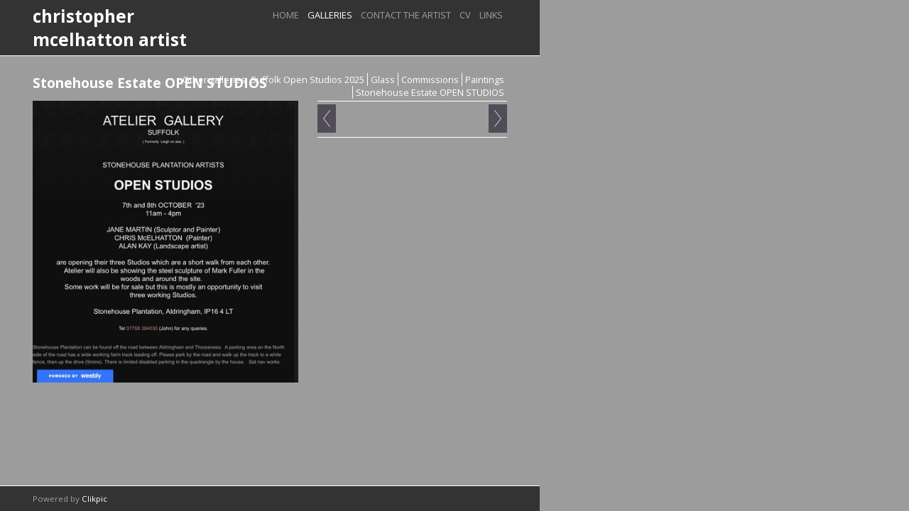

--- FILE ---
content_type: application/javascript
request_url: https://www.chrismacart.co.uk/image_sets.js?c=792
body_size: 2012
content:
// Create the object of Photo objects for image sets 1,3,1,{{{section.image_sets_id}}},4,,
if(!('backgrounds' in window)){
	window.backgrounds = {};
}
backgrounds[16608399] = clik.newPhoto({"height":363,"section_code":"","purchase_instruction":"Framed oil painting on linen","takendate":"15/06/2024","location":"","caption":"Sunlight Thorpeness","galleries_id":"","server_id":68,"width":450,"paymentBuyLink":"<form id=\"paymentForm\" style=\"margin:0px;border:0px;\" name=\"paymentForm\" target=\"paypal\" action=\"https://www.paypal.com/cgi-bin/webscr\" method=\"post\">\t<input type=\"hidden\" name=\"item_type\" value=\"photo\"><input type=\"hidden\" name=\"cmd\" value=\"_cart\"><input type=\"hidden\" name=\"business\" value=\"christophermce@me.com\"><input type=\"hidden\" name=\"currency_code\" value=\"GBP\"><input type=\"hidden\" name=\"add\" value=\"1\"><input type=\"hidden\" name=\"amount\" value=\"\"><input type=\"hidden\" name=\"item_number\" value=\"Sunlight Thorpeness (oil on linen) 163x132cm - Sunlight Thorpeness\"><input type=\"hidden\" name=\"item_name\" value=\"\"><p>Pay by PayPal</p><input type=\"hidden\" name=\"item_option\" value=\"0\" data-amount=2500.00><div class=\"imageinfo\" id=\"imagePrice\"><strong class=\"item_name\">Framed oil painting on linen</strong> &pound;<span class=\"item_price\">2500.00</span></div><br/><input value=\"Add to cart\" id=\"paymentAddButton\" class=\"button\" type=\"submit\"></form><form id=\"paymentCartForm\" style=\"margin:0px;\" name=\"paymentCartForm\" target=\"_blank\" action=\"https://www.paypal.com/cgi-bin/webscr\" method=\"post\"><input type=\"hidden\" name=\"cmd\" value=\"_cart\"><input type=\"hidden\" name=\"business\" value=\"christophermce@me.com\"><input type=\"hidden\" name=\"display\" value=\"1\"><input value=\"View cart\" id=\"paymentViewButton\" class=\"button\" type=\"submit\"></form>","photo_ref":"Sunlight Thorpeness (oil on linen) 163x132cm","item_price":2500.00,"photographer":"","alt":"Sunlight Thorpeness (oil on linen framed) 163x132cm","id":"16608399","link":"#","payment_groups_id":"","description":"","src":"2F0765FC-0763-452A-8542-6E76B52DF1A9.jpeg","details":"<p class=\"field\"><strong>Ref:</strong> Sunlight Thorpeness (oil on linen) 163x132cm</p><p class=\"field\"><strong>Date:</strong> 15/06/2024</p><form id=\"paymentForm\" style=\"margin:0px;border:0px;\" name=\"paymentForm\" target=\"paypal\" action=\"https://www.paypal.com/cgi-bin/webscr\" method=\"post\">\t<input type=\"hidden\" name=\"item_type\" value=\"photo\"><input type=\"hidden\" name=\"cmd\" value=\"_cart\"><input type=\"hidden\" name=\"business\" value=\"christophermce@me.com\"><input type=\"hidden\" name=\"currency_code\" value=\"GBP\"><input type=\"hidden\" name=\"add\" value=\"1\"><input type=\"hidden\" name=\"amount\" value=\"\"><input type=\"hidden\" name=\"item_number\" value=\"Sunlight Thorpeness (oil on linen) 163x132cm - Sunlight Thorpeness\"><input type=\"hidden\" name=\"item_name\" value=\"\"><p>Pay by PayPal</p><input type=\"hidden\" name=\"item_option\" value=\"0\" data-amount=2500.00><div class=\"imageinfo\" id=\"imagePrice\"><strong class=\"item_name\">Framed oil painting on linen</strong> &pound;<span class=\"item_price\">2500.00</span></div><br/><input value=\"Add to cart\" id=\"paymentAddButton\" class=\"button\" type=\"submit\"></form><form id=\"paymentCartForm\" style=\"margin:0px;\" name=\"paymentCartForm\" target=\"_blank\" action=\"https://www.paypal.com/cgi-bin/webscr\" method=\"post\"><input type=\"hidden\" name=\"cmd\" value=\"_cart\"><input type=\"hidden\" name=\"business\" value=\"christophermce@me.com\"><input type=\"hidden\" name=\"display\" value=\"1\"><input value=\"View cart\" id=\"paymentViewButton\" class=\"button\" type=\"submit\"></form>"}); 
backgrounds[1003181] = clik.newPhoto({"height":450,"section_code":"gallery","purchase_instruction":"","takendate":"22/05/2007","location":"Aldringham Suffolk","caption":"'After the Harvest' 120 x 173 cm (oil on gesso secco)","galleries_id":49575,"server_id":68,"width":341,"paymentBuyLink":"","photo_ref":"","item_price":"","photographer":"Christopher McElhatton","alt":"'After the Harvest' 120 x 173 cm (oil on gesso secco)","id":"1003181","link":"photo_1003181.html","payment_groups_id":"","description":"The fields surrounding the studio in Aldringham, painted in oil on a wooden panel.","src":"After the Harvest.jpeg","details":"<p class=\"field\">The fields surrounding the studio in Aldringham, painted in oil on a wooden panel.</p><p class=\"field\"><strong>Date:</strong> 22/05/2007</p><p class=\"field\"><strong>Location:</strong> Aldringham Suffolk</p><p class=\"field\"><strong>Photographer:</strong> Christopher McElhatton</p>"}); 
backgrounds[1995365] = clik.newPhoto({"height":445,"section_code":"gallery","purchase_instruction":"‘Winter Sunlight’ oil sketch 23 x 23cm","takendate":"19/06/2019","location":"Aldeburgh","caption":"‘Winter Sunlight’ oil sketch 23 x 23cm SOLD","galleries_id":28153,"server_id":68,"width":450,"paymentBuyLink":"<form id=\"paymentForm\" style=\"margin:0px;border:0px;\" name=\"paymentForm\" target=\"paypal\" action=\"https://www.paypal.com/cgi-bin/webscr\" method=\"post\">\t<input type=\"hidden\" name=\"item_type\" value=\"photo\"><input type=\"hidden\" name=\"cmd\" value=\"_cart\"><input type=\"hidden\" name=\"business\" value=\"christophermce@me.com\"><input type=\"hidden\" name=\"currency_code\" value=\"GBP\"><input type=\"hidden\" name=\"add\" value=\"1\"><input type=\"hidden\" name=\"amount\" value=\"\"><input type=\"hidden\" name=\"item_number\" value=\"Aldeburgh - ‘Winter Sunlight’ oil sketch 23 x 23cm SOLD\"><input type=\"hidden\" name=\"item_name\" value=\"\"><p>Buy this print online:</p><select class=\"paymentlink field\" name=\"item_option\"><option value=\"102818\" data-amount=\"500.00\" data-option=\"The Sky over Aldringham I\">The Sky over Aldringham I - &pound;500.00</option></select><br/><input value=\"Add to cart\" id=\"paymentAddButton\" class=\"button\" type=\"submit\"></form><form id=\"paymentCartForm\" style=\"margin:0px;\" name=\"paymentCartForm\" target=\"_blank\" action=\"https://www.paypal.com/cgi-bin/webscr\" method=\"post\"><input type=\"hidden\" name=\"cmd\" value=\"_cart\"><input type=\"hidden\" name=\"business\" value=\"christophermce@me.com\"><input type=\"hidden\" name=\"display\" value=\"1\"><input value=\"View cart\" id=\"paymentViewButton\" class=\"button\" type=\"submit\"></form>","photo_ref":"Aldeburgh","item_price":"","photographer":"Christopher McElhatton","alt":"‘Winter Sunlight’ oil sketch 23 x 23cm SOLD","id":"1995365","link":"photo_1995365.html","payment_groups_id":4250,"description":"‘Winter Sunlight’ oil sketch 23 x 23cm","src":"B4429D5F-7F16-4DF1-A99B-DD213134E9FE.jpeg","details":"<p class=\"field\">‘Winter Sunlight’ oil sketch 23 x 23cm</p><p class=\"field\"><strong>Ref:</strong> Aldeburgh</p><p class=\"field\"><strong>Date:</strong> 19/06/2019</p><p class=\"field\"><strong>Location:</strong> Aldeburgh</p><p class=\"field\"><strong>Photographer:</strong> Christopher McElhatton</p><form id=\"paymentForm\" style=\"margin:0px;border:0px;\" name=\"paymentForm\" target=\"paypal\" action=\"https://www.paypal.com/cgi-bin/webscr\" method=\"post\">\t<input type=\"hidden\" name=\"item_type\" value=\"photo\"><input type=\"hidden\" name=\"cmd\" value=\"_cart\"><input type=\"hidden\" name=\"business\" value=\"christophermce@me.com\"><input type=\"hidden\" name=\"currency_code\" value=\"GBP\"><input type=\"hidden\" name=\"add\" value=\"1\"><input type=\"hidden\" name=\"amount\" value=\"\"><input type=\"hidden\" name=\"item_number\" value=\"Aldeburgh - ‘Winter Sunlight’ oil sketch 23 x 23cm SOLD\"><input type=\"hidden\" name=\"item_name\" value=\"\"><p>Buy this print online:</p><select class=\"paymentlink field\" name=\"item_option\"><option value=\"102818\" data-amount=\"500.00\" data-option=\"The Sky over Aldringham I\">The Sky over Aldringham I - &pound;500.00</option></select><br/><input value=\"Add to cart\" id=\"paymentAddButton\" class=\"button\" type=\"submit\"></form><form id=\"paymentCartForm\" style=\"margin:0px;\" name=\"paymentCartForm\" target=\"_blank\" action=\"https://www.paypal.com/cgi-bin/webscr\" method=\"post\"><input type=\"hidden\" name=\"cmd\" value=\"_cart\"><input type=\"hidden\" name=\"business\" value=\"christophermce@me.com\"><input type=\"hidden\" name=\"display\" value=\"1\"><input value=\"View cart\" id=\"paymentViewButton\" class=\"button\" type=\"submit\"></form>"}); 
backgrounds[2779969] = clik.newPhoto({"height":278,"section_code":"gallery","purchase_instruction":"","takendate":"15/09/2008","location":"Thornhill Farm","caption":"'From Thornhill' (oil) 0.7 x 1.2m","galleries_id":49575,"server_id":68,"width":450,"paymentBuyLink":"","photo_ref":"Commission","item_price":"","photographer":"Christopher McElhatton","alt":"'From Thornhill' (oil) 0.7 x 1.2m","id":"2779969","link":"photo_2779969.html","payment_groups_id":"","description":"","src":"355DA7AA-E2BE-4F8A-8376-F81788959760.jpeg","details":"<p class=\"field\"><strong>Ref:</strong> Commission</p><p class=\"field\"><strong>Date:</strong> 15/09/2008</p><p class=\"field\"><strong>Location:</strong> Thornhill Farm</p><p class=\"field\"><strong>Photographer:</strong> Christopher McElhatton</p>"}); 
backgrounds[650659] = clik.newPhoto({"height":450,"section_code":"gallery","purchase_instruction":"","takendate":"21/01/2001","location":"St. Paul's Church Herne Hill London","caption":"'Resurrection' (oil on wooden panel) 120 x 170cm","galleries_id":49575,"server_id":68,"width":338,"paymentBuyLink":"","photo_ref":"","item_price":"","photographer":"Christopher McElhatton","alt":"'Resurrection' (oil on wooden panel) 120 x 170cm","id":"650659","link":"photo_650659.html","payment_groups_id":"","description":"The painting is a blue aureole, symbolising God's celestial glory. It refers to the verses of the Easter Proclamation (Exsultet \"Let him spring up rejoicing\"). https://youtu.be/YETnSx9HuMo?si=xkyctmdlldrefOoj","src":"FEBA972D-4C24-4375-99A3-32758157F95F.jpeg","details":"<p class=\"field\">The painting is a blue aureole, symbolising God's celestial glory. It refers to the verses of the Easter Proclamation (Exsultet \"Let him spring up rejoicing\"). https://youtu.be/YETnSx9HuMo?si=xkyctmdlldrefOoj</p><p class=\"field\"><strong>Date:</strong> 21/01/2001</p><p class=\"field\"><strong>Location:</strong> St. Paul's Church Herne Hill London</p><p class=\"field\"><strong>Photographer:</strong> Christopher McElhatton</p>"}); 
backgrounds[17447876] = clik.newPhoto({"height":450,"section_code":"gallery","purchase_instruction":"","takendate":"07/06/2025","location":"Suffolk","caption":"Annunciation","galleries_id":790871,"server_id":68,"width":295,"paymentBuyLink":"","photo_ref":"","item_price":"","photographer":"Chris McElhatton","alt":"Annunciation","id":"17447876","link":"photo_17447876.html","payment_groups_id":39834,"description":"The Annunciation 300x500mm framed (Luke 1:39-45 acrylic over oil)","src":"IMG_7257.jpeg","details":"<p class=\"field\">The Annunciation 300x500mm framed (Luke 1:39-45 acrylic over oil)</p><p class=\"field\"><strong>Date:</strong> 07/06/2025</p><p class=\"field\"><strong>Location:</strong> Suffolk</p><p class=\"field\"><strong>Photographer:</strong> Chris McElhatton</p>"}); 



--- FILE ---
content_type: application/javascript
request_url: https://www.chrismacart.co.uk/clikpic.js?c=792
body_size: 4955
content:
window.thumbnails = {};
thumbnails[17447887] = clik.newPhoto({"height":130,"caption":"The Death of Jesus Christ on the Cross (Luke 23:33-46 acrylic on linen)","galleries_id":790871,"server_id":68,"width":88,"alt":"'The Death of Jesus Christ on the Cross' 340x450mm (acrylic on linen)","id":"17447887","link":"photo_17447887.html","src":"IMG_7262.jpeg"}, 1);
thumbnails[17254746] = clik.newPhoto({"height":130,"caption":"Tiber Reflections","galleries_id":"","server_id":68,"width":130,"alt":"Tiber Reflections oil on linen 63.5 x 63.5 cm","id":"17254746","link":"#","src":"IMG_3220.jpeg"}, 1);
thumbnails[17341947] = clik.newPhoto({"height":95,"caption":"‘LS:172’ monotype","galleries_id":"","server_id":68,"width":130,"alt":"‘LS:172’ Monotype","id":"17341947","link":"#","src":"IMG_3223.jpeg"}, 1);
thumbnails[17341964] = clik.newPhoto({"height":130,"caption":"‘Memory’ monotype print framed 44x44cm","galleries_id":"","server_id":68,"width":126,"alt":"‘Memory’ monotype print framed 44x44cm","id":"17341964","link":"#","src":"IMG_4492.jpeg"}, 1);
thumbnails[17341965] = clik.newPhoto({"height":130,"caption":"‘Door’ etching AP","galleries_id":"","server_id":68,"width":130,"alt":"‘Door’ etching AP","id":"17341965","link":"#","src":"IMG_3212.jpeg"}, 1);
thumbnails[17341967] = clik.newPhoto({"height":97,"caption":"‘Light I’ monotype print","galleries_id":"","server_id":68,"width":130,"alt":"‘Light I’ monotype print","id":"17341967","link":"#","src":"IMG_3218.jpeg"}, 1);
thumbnails[17342030] = clik.newPhoto({"height":95,"caption":"'Light' monotype print framed 73x53cm","galleries_id":"","server_id":68,"width":130,"alt":"'Light' monotype print 73x53cm","id":"17342030","link":"#","src":"IMG_3204.jpeg"}, 1);
thumbnails[17254776] = clik.newPhoto({"height":130,"caption":"‘Light and Motion’ oil on linen 43 x 27 cm framed","galleries_id":28153,"server_id":68,"width":81,"alt":"Light and Motion (oil on linen framed) 43 x 27 cm","id":"17254776","link":"photo_17254776.html","src":"IMG_2696.jpeg"}, 1);
thumbnails[17254754] = clik.newPhoto({"height":128,"caption":"'The Light' oil on linen","galleries_id":783635,"server_id":68,"width":130,"alt":"The Light oil on linen 39 x 39cm","id":"17254754","link":"photo_17254754.html","src":"IMG_6595.jpeg"}, 1);
thumbnails[17254772] = clik.newPhoto({"height":129,"caption":"'Vessel’ framed oil painting on linen","galleries_id":783635,"server_id":68,"width":130,"alt":"'Vessel' (oil on canvas) 38 x 38 cm framed","id":"17254772","link":"photo_17254772.html","src":"IMG_2693.heic"}, 1);
thumbnails[17254800] = clik.newPhoto({"height":130,"caption":"‘Flight’ oil on linen framed","galleries_id":783635,"server_id":68,"width":110,"alt":"‘Flight’ oil painting on linen 34x30cm framed","id":"17254800","link":"photo_17254800.html","src":"5782251E-D8D4-44D8-BC92-3D7686F4167E.jpeg"}, 1);
thumbnails[16766809] = clik.newPhoto({"height":130,"caption":"Door 30x21cm watercolor","galleries_id":49575,"server_id":68,"width":97,"alt":"Door 30x21cm watercolour","id":"16766809","link":"photo_16766809.html","src":"67D224D0-FBE9-4E3F-9EA2-ECA71A793BE7.jpeg"}, 1);
thumbnails[16522095] = clik.newPhoto({"height":130,"caption":"Aldringham Sky Late Sun (SOLD)","galleries_id":28153,"server_id":68,"width":109,"alt":"Aldringham Sky Late Sun (SOLD)","id":"16522095","link":"photo_16522095.html","src":"1.Aldringham_sky_late_sun_1.JPG"}, 1);
thumbnails[7862613] = clik.newPhoto({"height":130,"caption":"‘The Path’ oil on linen 25 x 35 cm framed SOLD","galleries_id":28153,"server_id":68,"width":83,"alt":"‘The Path’ oil on linen 25 x 35 cm framed SOLD","id":"7862613","link":"photo_7862613.html","src":"45B7D88E-5ACD-46DB-87DA-9FED3F3148E0.jpeg"}, 1);
thumbnails[13850343] = clik.newPhoto({"height":130,"caption":"Crucifixion","galleries_id":626285,"server_id":68,"width":82,"alt":"Crucifixion","id":"13850343","link":"photo_13850343.html","src":"IMG78671.JPG"}, 1);
thumbnails[13850346] = clik.newPhoto({"height":130,"caption":"Leitmotif I","galleries_id":626285,"server_id":68,"width":87,"alt":"Leitmotif I","id":"13850346","link":"photo_13850346.html","src":"IMG78691.JPG"}, 1);
thumbnails[13073000] = clik.newPhoto({"height":130,"caption":"'Annelies' (commission)","galleries_id":626285,"server_id":68,"width":98,"alt":"'Annelies' (commission)","id":"13073000","link":"photo_13073000.html","src":"photo_178.JPG"}, 1);
thumbnails[13073001] = clik.newPhoto({"height":86,"caption":"Leitmotif (commission)","galleries_id":626285,"server_id":68,"width":130,"alt":"Leitmotif (commission)","id":"13073001","link":"photo_13073001.html","src":"IMG_57362.JPG"}, 1);
thumbnails[650664] = clik.newPhoto({"height":130,"caption":"'Open Door' (oil on linen) 30 x 40cm","galleries_id":49575,"server_id":68,"width":95,"alt":"'Open Door' (oil on linen) 30 x 40cm","id":"650664","link":"photo_650664.html","src":"image_3.jpeg"}, 1);
thumbnails[650659] = clik.newPhoto({"height":130,"caption":"'Resurrection' (oil on wooden panel) 120 x 170cm","galleries_id":49575,"server_id":68,"width":97,"alt":"'Resurrection' (oil on wooden panel) 120 x 170cm","id":"650659","link":"photo_650659.html","src":"89C47F08-BE60-485C-B115-205AB05CA5F5.jpeg"}, 1);
thumbnails[1648339] = clik.newPhoto({"height":112,"caption":"'Abstract Sky over Aldringham' monotype screen on canvas","galleries_id":49575,"server_id":68,"width":130,"alt":"'Abstract Sky over Aldringham' monotype screen on canvas","id":"1648339","link":"photo_1648339.html","src":"image_1.jpeg"}, 1);
thumbnails[16954004] = clik.newPhoto({"height":77,"caption":"LoveLife Exhibition and Auction 8-17 November 2021 56th Floor 22 Bishopsgate to raise money for PAPYRUS and Sound Minds","galleries_id":28153,"server_id":68,"width":130,"alt":"LoveLife Exhibition and Auction 8-17 November 2021 56th Floor 22 Bishopsgate","id":"16954004","link":"photo_16954004.html","src":"F4DBE61C-C527-4D4A-9665-600B8DDE297A.jpeg"}, 1);
thumbnails[17237709] = clik.newPhoto({"height":130,"caption":"","galleries_id":"","server_id":68,"width":107,"alt":"www.ateliergallery.co.uk","id":"17237709","link":"#","src":"IMG_2636.jpeg"}, 1);
thumbnails[17238731] = clik.newPhoto({"height":130,"caption":"","galleries_id":783635,"server_id":68,"width":123,"alt":"For further details www.ateliergallery.co.uk","id":"17238731","link":"photo_17238731.html","src":"IMG_2645.jpeg"}, 1);
thumbnails[17242742] = clik.newPhoto({"height":130,"caption":"","galleries_id":"","server_id":68,"width":107,"alt":"","id":"17242742","link":"#","src":"IMG_2640.jpeg"}, 1);
thumbnails[17447876] = clik.newPhoto({"height":130,"caption":"Annunciation","galleries_id":790871,"server_id":68,"width":84,"alt":"Annunciation","id":"17447876","link":"photo_17447876.html","src":"IMG_7258.jpeg"}, 1);
thumbnails[17447882] = clik.newPhoto({"height":130,"caption":"The Passion of Jesus Christ","galleries_id":790871,"server_id":68,"width":103,"alt":"The Passion of Jesus Christ","id":"17447882","link":"photo_17447882.html","src":"IMG_7260.jpeg"}, 1);
thumbnails[17447889] = clik.newPhoto({"height":130,"caption":"The Resurrection of Jesus Christ","galleries_id":790871,"server_id":68,"width":99,"alt":"The Resurrection of Jesus Christ 440x560mm framed (Matthew 28;1-28 acrylic on linen)","id":"17447889","link":"photo_17447889.html","src":"IMG_7324.jpeg"}, 1);
thumbnails[16608399] = clik.newPhoto({"height":104,"caption":"Sunlight Thorpeness","galleries_id":"","server_id":68,"width":130,"alt":"Sunlight Thorpeness (oil on linen framed) 163x132cm","id":"16608399","link":"#","src":"2C255869-CFAB-4AA1-8BCC-0AA2A2E4CAEE.jpeg"}, 1);
thumbnails[16943889] = clik.newPhoto({"height":127,"caption":"(SOLD) ‘Sunlight Aldeburgh Beach’","galleries_id":28153,"server_id":68,"width":130,"alt":"(SOLD) ‘Sunlight Aldeburgh Beach’ 42x42 cm LoveLife Exhibition and Auction 8-17 November 2021 The Sophie Clarke Foundation 22 Bishopsgate to raise money for the mental health charities PAPYRUS and Sound Minds 1800","id":"16943889","link":"photo_16943889.html","src":"7EEDEE8D-D9B7-416A-BED1-BBFCE85B4363.jpeg"}, 1);
thumbnails[16596209] = clik.newPhoto({"height":130,"caption":"Reed Beds Snape (oil on linen)","galleries_id":49575,"server_id":68,"width":130,"alt":"Reed Beds Snape (oil on linen)","id":"16596209","link":"photo_16596209.html","src":"01D3886C-ADA2-47D4-B95C-BEA0EB9FB143.jpeg"}, 1);
thumbnails[1996416] = clik.newPhoto({"height":127,"caption":"‘Abstract Seascape’ oil on linen 50x50cm","galleries_id":28153,"server_id":68,"width":130,"alt":"‘Abstract Seascape’ oil on linen 50x50cm","id":"1996416","link":"photo_1996416.html","src":"5869A83A-0067-4406-9218-D3581DFC31A3.jpeg"}, 1);
thumbnails[7862583] = clik.newPhoto({"height":109,"caption":"Aldeburgh Beach (oil on linen) 1.2 x 1.0m","galleries_id":28153,"server_id":68,"width":130,"alt":"Aldeburgh Beach (oil on linen) 1.2 x 1.0m","id":"7862583","link":"photo_7862583.html","src":"7A94FF71-7B45-46BA-A8FA-1C17D974B778.jpeg"}, 1);
thumbnails[13072995] = clik.newPhoto({"height":130,"caption":"All the money goes to All Saints Church window fund","galleries_id":626285,"server_id":68,"width":80,"alt":"Stained Glass Panel 25 x 40cm","id":"13072995","link":"photo_13072995.html","src":"ECB8611F-B850-4044-A6AC-82DC1FA7E4A3.jpeg"}, 1);
thumbnails[16466276] = clik.newPhoto({"height":130,"caption":"‘Light over the Water’ oil on linen 1350 x 1440 framed","galleries_id":28153,"server_id":68,"width":101,"alt":"‘Light over the Water’ oil on linen 1350 x 1440 framed","id":"16466276","link":"photo_16466276.html","src":"C2FF354F-AC7E-454B-8741-0C3E33A9E40D.jpeg"}, 1);
thumbnails[16583266] = clik.newPhoto({"height":105,"caption":"Oil Sketch on board for commission 53x43cm framed","galleries_id":28153,"server_id":68,"width":130,"alt":"Portmahomack Path oil sketch on board","id":"16583266","link":"photo_16583266.html","src":"A1B8512E-B401-41E7-8F7B-7913F89BAA47.jpeg"}, 1);
thumbnails[7267889] = clik.newPhoto({"height":127,"caption":"Aldeburgh Beach (oil)","galleries_id":49575,"server_id":68,"width":130,"alt":"Aldeburgh Beach (oil)","id":"7267889","link":"photo_7267889.html","src":"37D8A6A3-7A29-433B-96A9-0DDBEED76613.jpeg"}, 1);
thumbnails[4980919] = clik.newPhoto({"height":100,"caption":"'Leigh on Sea' framed oil painting 42 x 30 cm","galleries_id":49575,"server_id":68,"width":130,"alt":"'Leigh on Sea' framed oil painting 42 x 30 cm","id":"4980919","link":"photo_4980919.html","src":"Leigh_on_sea_web1_thumb.jpeg"}, 1);
thumbnails[7313614] = clik.newPhoto({"height":97,"caption":"‘Flight I’ oil on linen 30 x 35cm SOLD","galleries_id":28153,"server_id":68,"width":130,"alt":"‘Flight I’ oil on linen 30 x 35cm SOLD","id":"7313614","link":"photo_7313614.html","src":"96BDCFCB-1317-4A56-B7BB-1941C3A39177.jpeg"}, 1);
thumbnails[7862822] = clik.newPhoto({"height":105,"caption":"‘Seabirds’ oil on linen 30 x 34 cm framed","galleries_id":28153,"server_id":68,"width":130,"alt":"‘Seabirds’ oil on linen 30 x 34 cm framed","id":"7862822","link":"photo_7862822.html","src":"DEDC541E-A0D9-4831-8DE7-F84747C730B3.jpeg"}, 1);
thumbnails[1003181] = clik.newPhoto({"height":130,"caption":"'After the Harvest' 120 x 173 cm (oil on gesso secco)","galleries_id":49575,"server_id":68,"width":99,"alt":"'After the Harvest' 120 x 173 cm (oil on gesso secco)","id":"1003181","link":"photo_1003181.html","src":"After the Harvest1.jpeg"}, 1);
thumbnails[1995365] = clik.newPhoto({"height":128,"caption":"‘Winter Sunlight’ oil sketch 23 x 23cm SOLD","galleries_id":28153,"server_id":68,"width":130,"alt":"‘Winter Sunlight’ oil sketch 23 x 23cm SOLD","id":"1995365","link":"photo_1995365.html","src":"CC14CE44-324C-4D10-B904-703487D4F9B1.jpeg"}, 1);
thumbnails[4083239] = clik.newPhoto({"height":130,"caption":"‘Aldeburgh Beach Winter’ oil on linen 38 x 38cm framed","galleries_id":28153,"server_id":68,"width":106,"alt":"‘Aldeburgh Beach Winter’ oil on linen 38 x 38cm framed","id":"4083239","link":"photo_4083239.html","src":"014EB3B9-8826-4514-AD86-A4609187FC52.jpeg"}, 1);
thumbnails[9344630] = clik.newPhoto({"height":86,"caption":"All Saints RC Church Seaward Avenue Leiston","galleries_id":49575,"server_id":68,"width":130,"alt":"All Saints RC Church Seaward Avenue Leiston","id":"9344630","link":"photo_9344630.html","src":"All_Saints_29032012i1_1.jpeg"}, 1);
thumbnails[9344636] = clik.newPhoto({"height":85,"caption":"Our Lady and Saint Peter RC Church Aldeburgh","galleries_id":49575,"server_id":68,"width":130,"alt":"Our Lady and Saint Peter RC Church Aldeburgh","id":"9344636","link":"photo_9344636.html","src":"Our_Lady_and_Saint_Peter29032012i1_1.jpeg"}, 1);
thumbnails[654856] = clik.newPhoto({"height":93,"caption":"The Sky over Aldringham (water-colour) 200 x 300mm painted for Roz Davies artist","galleries_id":49575,"server_id":68,"width":130,"alt":"The Sky over Aldringham (water-colour) 200 x 300mm painted for Roz Davies artist","id":"654856","link":"photo_654856.html","src":"The Sky over Aldringham (water-colour)1.jpeg"}, 1);
thumbnails[2779969] = clik.newPhoto({"height":79,"caption":"'From Thornhill' (oil) 0.7 x 1.2m","galleries_id":49575,"server_id":68,"width":130,"alt":"'From Thornhill' (oil) 0.7 x 1.2m","id":"2779969","link":"photo_2779969.html","src":"796D66EA-9DFF-4843-B1C8-62C9E7B18546.jpeg"}, 1);
// Create the array of Gallery objects
galleries = new Object();
galleries[790871] = clik.newGallery({"section_code":"gallery","singleSection":false,"photo_thumbnail_width":130,"skipIndex":false,"usePopups":false,"photo_thumbnail":"https://amazon.clikpic.com/macart/images//IMG_3819.jpeg","photoIDs":["17447887","17447876","17447882","17447889"],"maxRecords":0,"id":790871,"link":"gallery_790871.html","parentGallery":"","title":"Suffolk Open Studios 2025","photo_thumbnail_height":130,"featured_images":"17447887,17447876,17447882,17447889"});
galleries[626285] = clik.newGallery({"section_code":"gallery","singleSection":false,"skipIndex":false,"usePopups":false,"photoIDs":["13850343","13850346","13073000","13073001","13072995"],"maxRecords":0,"id":626285,"link":"gallery_626285.html","parentGallery":"","title":"Glass","featured_images":"13850343,13850346,13073000,13073001,13072995"});
galleries[49575] = clik.newGallery({"section_code":"gallery","singleSection":false,"skipIndex":false,"usePopups":false,"photoIDs":["16766809","650664","650659","1648339","16596209","7267889","4980919","1003181","9344630","9344636","654856","2779969"],"maxRecords":0,"id":49575,"link":"gallery_49575.html","parentGallery":"","title":"Commissions","featured_images":"16596209,654856,2779969"});
galleries[28153] = clik.newGallery({"section_code":"gallery","singleSection":false,"skipIndex":false,"usePopups":false,"photoIDs":["17254776","16522095","7862613","16954004","16943889","1996416","7862583","16466276","16583266","7313614","7862822","1995365","4083239"],"maxRecords":0,"id":28153,"link":"gallery_28153.html","parentGallery":"","title":"Paintings","featured_images":"17254776,16522095,7862613,16954004,16943889,1996416,7862583,16466276,16583266,7313614"});
galleries[783635] = clik.newGallery({"section_code":"gallery","singleSection":false,"skipIndex":false,"usePopups":false,"photoIDs":["17254754","17254772","17254800","17238731"],"maxRecords":0,"id":783635,"link":"gallery_783635.html","parentGallery":"","title":"Stonehouse Estate OPEN STUDIOS","featured_images":"17254754,17254772,17254800,17238731"});
// Create the array of image sets
var imageSets = {};
imageSets[3] = '650659';
imageSets[4] = '17447876';
imageSets[2] = '16608399,16596209,654856,2779969';
imageSets[1] = '16608399,1003181,1995365,2779969';

// Get a server path given an ID
function getServerPath(server_id, thumbnail) {
var val = -1;
switch (server_id) {
case 88:
return 'http://farm7.clik.com/macart/images/';
case 89:
return 'http://farm8.clik.com/macart/images/';
case 110:
return 'http://old7.clik.com/macart/images/';
case 112:
return 'http://old4.clik.com/macart/images/';
case 115:
return 'https://cf92.clik.com/macart/images/';
case 116:
return 'https://cf96.clik.com/macart/images/';
case 90:
return 'https://server90.clik.com/macart/images/';
case 117:
return 'https://cf95.clik.com/macart/images/';
case 91:
return 'http://old2.clik.com/macart/images/';
case 118:
return 'https://cf94.clik.com/macart/images/';
case 92:
return 'http://83.138.175.186/macart/images/';
case 119:
return 'https://server119.clik.com/macart/images/';
case 93:
return 'https://server93.clik.com/macart/images/';
case 50:
return '[cliktext value=article.servers_id type=servers_id]';
case 94:
return 'https://server94.clik.com/macart/images/';
case 95:
return 'https://server95.clik.com/macart/images/';
case 52:
return 'http://tpc22.clikpic.com/macart/images/';
case 96:
return 'https://server96.clik.com/macart/images/';
case 53:
if (thumbnail) return 'https://images.clikpic.com/macart/images/';
return 'https://images.clikpic.com/macart/images/';
case 97:
return 'https://server97.clik.com/macart/images/';
case 54:
return 'dns1.clik.com/macart/images/';
case 98:
return 'https://server98.clik.com/macart/images/';
case 55:
return 'dns2.clik.com/macart/images/';
case 99:
return 'http://old5.clik.com/macart/images/';
case 57:
return 'admin2.clikpic.com/macart/images/';
case 58:
if (thumbnail) return 'https://e03aa0b7825f731038a7-95c37bbd2b14f6312d9a93761248c0c7.ssl.cf3.rackcdn.com/macart/images/';
return 'https://e03aa0b7825f731038a7-95c37bbd2b14f6312d9a93761248c0c7.ssl.cf3.rackcdn.com/macart/images/';
case 120:
return 'https://server120.clik.com/macart/images/';
case 0:
return 'https://www.clikpic.com/macart/images/';
case 7:
return 'https://www.clikcraft.com/macart/images/';
case 17:
return 'https://www.clik.com/C:\inetpub\wwwroot\clikpic/';
case 8:
return 'https://duau18opsnf8i.cloudfront.net/_common/';
case 9:
return 'https://d6r2c16glimxc.cloudfront.net/_common/';
case 121:
return 'https://old1.clik.com/macart/images/';
case 122:
return 'http://farm3.clik.com/macart/images/';
case 2:
return 'https://admin.clikpic.com/macart/images/';
case 123:
return 'https://server123.clik.com/macart/images/';
case 4:
return 'https://clikchurch.clikpic.com/macart/images/';
case 125:
return 'https://server125.clik.com/macart/images/';
case 5:
return 'https://d2e7wjsnxaaob1.cloudfront.net/macart/images/';
case 126:
return 'https://duau18opsnf8i.cloudfront.net/macart/images/';
case 128:
return 'http://tpc27.clikpic.com/macart/images/';
case 162:
return 'http://mstpc1.clikpic.com/macart/images/';
case 134:
return 'http://farm9.clik.com/macart/images/';
case 22:
return 'https://tpc21.clikpic.com/macart/images/';
case 68:
if (thumbnail) return 'https://amazon.clikpic.com/macart/images/';
return 'https://amazon.clikpic.com/macart/images/';
case 25:
return 'http://local.clikpic.com/macart/images/';
case 69:
return 'http://farm1.clik.com/macart/images/';
case 26:
return 'https://sample.clikpic.com/macart/images/';
case 70:
if (thumbnail) return 'https://d2033d905cppg6.cloudfront.net/macart/images/';
return 'https://d2033d905cppg6.cloudfront.net/macart/images/';
case 75:
return 'https://amazon.clikpic.com/_common/';
case 100:
return 'http://old8.clik.com/macart/images/';
case 101:
return 'http://ftp.clikpic.com/macart/images/';
case 103:
return 'https://broken7.clik.com/macart/images/';
case 104:
return 'http://92.52.111.51/macart/images/';
case 106:
return 'http://old3.clik.com/macart/images/';
case 29:
return 'http://tpc29.clikpic.com/macart/images/';
case 80:
return 'http://tpc25.clikpic.com/macart/images/';
case 81:
return 'http://farm2.clik.com/macart/images/';
case 108:
return 'http://old6.clik.com/macart/images/';
case 83:
return 'http://farm5.clik.com/macart/images/';
case 84:
return 'http://farm3.clik.com/macart/images/';
case 85:
return 'http://farm4.clik.com/macart/images/';
case 87:
return 'http://farm6.clik.com/macart/images/';
case 30:
return 'http://tpc28.clikpic.com/macart/images/';
case 135:
return 'http://farm2.clik.com/macart/images/';
case 136:
return 'http://farm3.clik.com/macart/images/';
case 137:
return 'http://farm4.clik.com/macart/images/';
case 138:
return 'http://farm5.clik.com/macart/images/';
case 139:
return 'http://farm6.clik.com/macart/images/';
case 140:
return 'http://farm7.clik.com/macart/images/';
case 141:
return 'http://farm8.clik.com/macart/images/';
case 142:
return 'https://server142.clik.com/macart/images/';
case 143:
return 'https://server143.clik.com/macart/images/';
case 144:
return 'https://server144.clik.com/macart/images/';
case 145:
return 'https://server145.clik.com/macart/images/';
case 146:
return 'https://server146.clik.com/macart/images/';
case 147:
return 'https://server147.clik.com/macart/images/';
case 149:
return 'https://server149.clik.com/macart/images/';
case 150:
return 'https://server150.clik.com/macart/images/';
case 151:
return 'https://server151.clik.com/macart/images/';
case 152:
return 'https://server152.clik.com/macart/images/';
case 153:
return 'https://server153.clik.com/macart/images/';
case 154:
return 'https://server154.clik.com/macart/images/';
case 155:
return 'https://server155.clik.com/macart/images/';
case 156:
return 'https://server156.clik.com/macart/images/';
case 42:
return 'db3.clikpic.com/macart/images/';
case 157:
if (thumbnail) return 'https://clikoriginals.s3.amazonaws.com/macart/images/';
return 'https://clikoriginals.s3.amazonaws.com/macart/images/';
case 158:
return 'https://server158.clik.com/macart/images/';
case 159:
return 'https://v1.clik.com/macart/images/';
case 160:
return 'http://vm1.clikpic.com/macart/images/';
case 161:
return 'images/';
case 163:
return 'http://server163.clik.com/macart/images/';
case 164:
return 'http://server164.clik.com/macart/images/';
case 165:
return 'http://tpc29ubuntu.clikpic.com/macart/images/';
case 166:
return 'http://server166.clik.com/macart/images/';
}
}
function getHomeImageLink(imageID) {
return getHomeImageLinkBase(imageID, 'gallery.html');
}
// Show a random image on home page from featured images
function showHomeImageInline(el, image_sets_id, href) {
	return showHomeImageInlineBase(el, image_sets_id, href, 'gallery');
}
// Set 'img' to be a new image given its photo() object
function updateImage(options) {
var documentTitle = ''
documentTitle = 'christopher mcelhatton artist: {{photoCaption}}';
return updateImageBase(options,documentTitle,600);
}




--- FILE ---
content_type: application/javascript
request_url: https://www.chrismacart.co.uk/gallery-783635.js?c=792
body_size: 1302
content:
// Create the object of Photo objects for gallery 783635
if(!('photos' in window)){
	window.photos = {};
}
photos[17254754] = clik.newPhoto({"height":445,"section_code":"gallery","purchase_instruction":"Framed oil painting on linen","takendate":"07/10/2023","location":"Stone House Estate Open Studios 2023","caption":"'The Light' oil on linen","galleries_id":783635,"server_id":68,"width":450,"paymentBuyLink":"<form id=\"paymentForm\" style=\"margin:0px;border:0px;\" name=\"paymentForm\" target=\"paypal\" action=\"https://www.paypal.com/cgi-bin/webscr\" method=\"post\">\t<input type=\"hidden\" name=\"item_type\" value=\"photo\"><input type=\"hidden\" name=\"cmd\" value=\"_cart\"><input type=\"hidden\" name=\"business\" value=\"christophermce@me.com\"><input type=\"hidden\" name=\"currency_code\" value=\"GBP\"><input type=\"hidden\" name=\"add\" value=\"1\"><input type=\"hidden\" name=\"amount\" value=\"\"><input type=\"hidden\" name=\"item_number\" value=\"17254754 - 'The Light' oil on linen\"><input type=\"hidden\" name=\"item_name\" value=\"\"><p>Pay by PayPal</p><input type=\"hidden\" name=\"item_option\" value=\"0\" data-amount=750.00><div class=\"imageinfo\" id=\"imagePrice\"><strong class=\"item_name\">Framed oil painting on linen</strong> &pound;<span class=\"item_price\">750.00</span></div><br/><input value=\"Add to cart\" id=\"paymentAddButton\" class=\"button\" type=\"submit\"></form><form id=\"paymentCartForm\" style=\"margin:0px;\" name=\"paymentCartForm\" target=\"_blank\" action=\"https://www.paypal.com/cgi-bin/webscr\" method=\"post\"><input type=\"hidden\" name=\"cmd\" value=\"_cart\"><input type=\"hidden\" name=\"business\" value=\"christophermce@me.com\"><input type=\"hidden\" name=\"display\" value=\"1\"><input value=\"View cart\" id=\"paymentViewButton\" class=\"button\" type=\"submit\"></form>","photo_ref":"","item_price":750.00,"photographer":"","alt":"The Light oil on linen 39 x 39cm","id":"17254754","link":"photo_17254754.html","payment_groups_id":"","description":"The Light (oil on linen) framed oil painting of candle light","src":"IMG_6594.jpeg","details":"<p class=\"field\">The Light (oil on linen) framed oil painting of candle light</p><p class=\"field\"><strong>Date:</strong> 07/10/2023</p><p class=\"field\"><strong>Location:</strong> Stone House Estate Open Studios 2023</p><form id=\"paymentForm\" style=\"margin:0px;border:0px;\" name=\"paymentForm\" target=\"paypal\" action=\"https://www.paypal.com/cgi-bin/webscr\" method=\"post\">\t<input type=\"hidden\" name=\"item_type\" value=\"photo\"><input type=\"hidden\" name=\"cmd\" value=\"_cart\"><input type=\"hidden\" name=\"business\" value=\"christophermce@me.com\"><input type=\"hidden\" name=\"currency_code\" value=\"GBP\"><input type=\"hidden\" name=\"add\" value=\"1\"><input type=\"hidden\" name=\"amount\" value=\"\"><input type=\"hidden\" name=\"item_number\" value=\"17254754 - 'The Light' oil on linen\"><input type=\"hidden\" name=\"item_name\" value=\"\"><p>Pay by PayPal</p><input type=\"hidden\" name=\"item_option\" value=\"0\" data-amount=750.00><div class=\"imageinfo\" id=\"imagePrice\"><strong class=\"item_name\">Framed oil painting on linen</strong> &pound;<span class=\"item_price\">750.00</span></div><br/><input value=\"Add to cart\" id=\"paymentAddButton\" class=\"button\" type=\"submit\"></form><form id=\"paymentCartForm\" style=\"margin:0px;\" name=\"paymentCartForm\" target=\"_blank\" action=\"https://www.paypal.com/cgi-bin/webscr\" method=\"post\"><input type=\"hidden\" name=\"cmd\" value=\"_cart\"><input type=\"hidden\" name=\"business\" value=\"christophermce@me.com\"><input type=\"hidden\" name=\"display\" value=\"1\"><input value=\"View cart\" id=\"paymentViewButton\" class=\"button\" type=\"submit\"></form>"}); 
photos[17254772] = clik.newPhoto({"height":449,"section_code":"gallery","purchase_instruction":"","takendate":"07/10/2023","location":"Stone House Estate Open Studios 2023","caption":"'Vessel’ framed oil painting on linen","galleries_id":783635,"server_id":68,"width":450,"paymentBuyLink":"<form id=\"paymentForm\" style=\"margin:0px;border:0px;\" name=\"paymentForm\" target=\"paypal\" action=\"https://www.paypal.com/cgi-bin/webscr\" method=\"post\">\t<input type=\"hidden\" name=\"item_type\" value=\"photo\"><input type=\"hidden\" name=\"cmd\" value=\"_cart\"><input type=\"hidden\" name=\"business\" value=\"christophermce@me.com\"><input type=\"hidden\" name=\"currency_code\" value=\"GBP\"><input type=\"hidden\" name=\"add\" value=\"1\"><input type=\"hidden\" name=\"amount\" value=\"\"><input type=\"hidden\" name=\"item_number\" value=\"17254772 - 'Vessel’ framed oil painting on linen\"><input type=\"hidden\" name=\"item_name\" value=\"\"><p>Pay by PayPal</p><input type=\"hidden\" name=\"item_option\" value=\"0\" data-amount=750.00><div class=\"imageinfo\" id=\"imagePrice\"><strong class=\"item_name\"></strong> &pound;<span class=\"item_price\">750.00</span></div><br/><input value=\"Add to cart\" id=\"paymentAddButton\" class=\"button\" type=\"submit\"></form><form id=\"paymentCartForm\" style=\"margin:0px;\" name=\"paymentCartForm\" target=\"_blank\" action=\"https://www.paypal.com/cgi-bin/webscr\" method=\"post\"><input type=\"hidden\" name=\"cmd\" value=\"_cart\"><input type=\"hidden\" name=\"business\" value=\"christophermce@me.com\"><input type=\"hidden\" name=\"display\" value=\"1\"><input value=\"View cart\" id=\"paymentViewButton\" class=\"button\" type=\"submit\"></form>","photo_ref":"","item_price":750.00,"photographer":"","alt":"'Vessel' (oil on canvas) 38 x 38 cm framed","id":"17254772","link":"photo_17254772.html","payment_groups_id":"","description":"'Vessel' framed oil painting on canvas 38 x 38 cm","src":"IMG_2692.jpeg","details":"<p class=\"field\">'Vessel' framed oil painting on canvas 38 x 38 cm</p><p class=\"field\"><strong>Date:</strong> 07/10/2023</p><p class=\"field\"><strong>Location:</strong> Stone House Estate Open Studios 2023</p><form id=\"paymentForm\" style=\"margin:0px;border:0px;\" name=\"paymentForm\" target=\"paypal\" action=\"https://www.paypal.com/cgi-bin/webscr\" method=\"post\">\t<input type=\"hidden\" name=\"item_type\" value=\"photo\"><input type=\"hidden\" name=\"cmd\" value=\"_cart\"><input type=\"hidden\" name=\"business\" value=\"christophermce@me.com\"><input type=\"hidden\" name=\"currency_code\" value=\"GBP\"><input type=\"hidden\" name=\"add\" value=\"1\"><input type=\"hidden\" name=\"amount\" value=\"\"><input type=\"hidden\" name=\"item_number\" value=\"17254772 - 'Vessel’ framed oil painting on linen\"><input type=\"hidden\" name=\"item_name\" value=\"\"><p>Pay by PayPal</p><input type=\"hidden\" name=\"item_option\" value=\"0\" data-amount=750.00><div class=\"imageinfo\" id=\"imagePrice\"><strong class=\"item_name\"></strong> &pound;<span class=\"item_price\">750.00</span></div><br/><input value=\"Add to cart\" id=\"paymentAddButton\" class=\"button\" type=\"submit\"></form><form id=\"paymentCartForm\" style=\"margin:0px;\" name=\"paymentCartForm\" target=\"_blank\" action=\"https://www.paypal.com/cgi-bin/webscr\" method=\"post\"><input type=\"hidden\" name=\"cmd\" value=\"_cart\"><input type=\"hidden\" name=\"business\" value=\"christophermce@me.com\"><input type=\"hidden\" name=\"display\" value=\"1\"><input value=\"View cart\" id=\"paymentViewButton\" class=\"button\" type=\"submit\"></form>"}); 
photos[17254800] = clik.newPhoto({"height":450,"section_code":"gallery","purchase_instruction":"","takendate":"07/10/2023","location":"Stonehouse Open Studios 2023","caption":"‘Flight’ oil on linen framed","galleries_id":783635,"server_id":68,"width":384,"paymentBuyLink":"<form id=\"paymentForm\" style=\"margin:0px;border:0px;\" name=\"paymentForm\" target=\"paypal\" action=\"https://www.paypal.com/cgi-bin/webscr\" method=\"post\">\t<input type=\"hidden\" name=\"item_type\" value=\"photo\"><input type=\"hidden\" name=\"cmd\" value=\"_cart\"><input type=\"hidden\" name=\"business\" value=\"christophermce@me.com\"><input type=\"hidden\" name=\"currency_code\" value=\"GBP\"><input type=\"hidden\" name=\"add\" value=\"1\"><input type=\"hidden\" name=\"amount\" value=\"\"><input type=\"hidden\" name=\"item_number\" value=\"17254800 - ‘Flight’ oil on linen framed\"><input type=\"hidden\" name=\"item_name\" value=\"\"><p>Pay by PayPal</p><input type=\"hidden\" name=\"item_option\" value=\"0\" data-amount=500.00><div class=\"imageinfo\" id=\"imagePrice\"><strong class=\"item_name\"></strong> &pound;<span class=\"item_price\">500.00</span></div><br/><input value=\"Add to cart\" id=\"paymentAddButton\" class=\"button\" type=\"submit\"></form><form id=\"paymentCartForm\" style=\"margin:0px;\" name=\"paymentCartForm\" target=\"_blank\" action=\"https://www.paypal.com/cgi-bin/webscr\" method=\"post\"><input type=\"hidden\" name=\"cmd\" value=\"_cart\"><input type=\"hidden\" name=\"business\" value=\"christophermce@me.com\"><input type=\"hidden\" name=\"display\" value=\"1\"><input value=\"View cart\" id=\"paymentViewButton\" class=\"button\" type=\"submit\"></form>","photo_ref":"","item_price":500.00,"photographer":"","alt":"‘Flight’ oil painting on linen 34x30cm framed","id":"17254800","link":"photo_17254800.html","payment_groups_id":"","description":"Seabirds in flight study","src":"785FF18A-C171-4A6B-9648-8F3C68573D75.jpeg","details":"<p class=\"field\">Seabirds in flight study</p><p class=\"field\"><strong>Date:</strong> 07/10/2023</p><p class=\"field\"><strong>Location:</strong> Stonehouse Open Studios 2023</p><form id=\"paymentForm\" style=\"margin:0px;border:0px;\" name=\"paymentForm\" target=\"paypal\" action=\"https://www.paypal.com/cgi-bin/webscr\" method=\"post\">\t<input type=\"hidden\" name=\"item_type\" value=\"photo\"><input type=\"hidden\" name=\"cmd\" value=\"_cart\"><input type=\"hidden\" name=\"business\" value=\"christophermce@me.com\"><input type=\"hidden\" name=\"currency_code\" value=\"GBP\"><input type=\"hidden\" name=\"add\" value=\"1\"><input type=\"hidden\" name=\"amount\" value=\"\"><input type=\"hidden\" name=\"item_number\" value=\"17254800 - ‘Flight’ oil on linen framed\"><input type=\"hidden\" name=\"item_name\" value=\"\"><p>Pay by PayPal</p><input type=\"hidden\" name=\"item_option\" value=\"0\" data-amount=500.00><div class=\"imageinfo\" id=\"imagePrice\"><strong class=\"item_name\"></strong> &pound;<span class=\"item_price\">500.00</span></div><br/><input value=\"Add to cart\" id=\"paymentAddButton\" class=\"button\" type=\"submit\"></form><form id=\"paymentCartForm\" style=\"margin:0px;\" name=\"paymentCartForm\" target=\"_blank\" action=\"https://www.paypal.com/cgi-bin/webscr\" method=\"post\"><input type=\"hidden\" name=\"cmd\" value=\"_cart\"><input type=\"hidden\" name=\"business\" value=\"christophermce@me.com\"><input type=\"hidden\" name=\"display\" value=\"1\"><input value=\"View cart\" id=\"paymentViewButton\" class=\"button\" type=\"submit\"></form>"}); 
photos[17238731] = clik.newPhoto({"height":450,"section_code":"gallery","purchase_instruction":"","takendate":"","location":"","caption":"","galleries_id":783635,"server_id":68,"width":424,"paymentBuyLink":"","photo_ref":"","item_price":"","photographer":"","alt":"For further details www.ateliergallery.co.uk","id":"17238731","link":"photo_17238731.html","payment_groups_id":39604,"description":"","src":"IMG_2641.jpeg","details":""}); 

